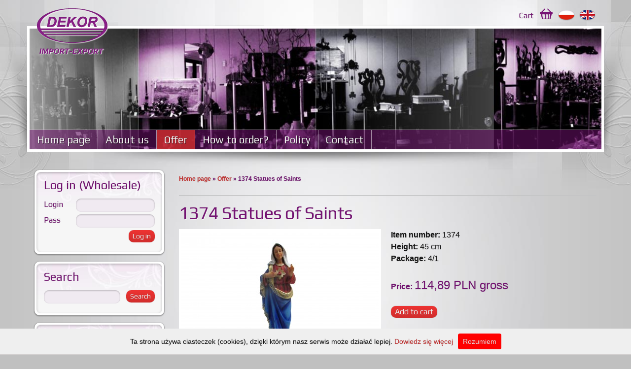

--- FILE ---
content_type: text/html; charset=UTF-8
request_url: https://www.dekor-gifts.eu/offer/1374-statues-of-saints
body_size: 3073
content:
  <!DOCTYPE html>
<html lang="en">
<head>
<meta name="viewport" content="width=device-width,initial-scale=1"><title>1374 Statues of Saints</title>
<meta http-equiv="Content-Type" content="text/html; charset=utf-8">
<meta name="keywords" content="decorative articles, decor wholesale, wholesale decoration, decoration articles, Poland">
<meta name="description" content="Dekor Import-Export - direct importer and wholesaler of decorative articles for European market. Wide range of decoration items in wholesale prices.">
<meta http-equiv="content-language" content="en">
<meta name="Copyright" content="artscape.pl">
	<link rel="shortcut icon" href="/public/strona/img/favicon.ico">
	<link rel="apple-touch-icon" href="/public/strona/img/apple-touch-icon.png"><link rel="stylesheet" type="text/css" href="https://fonts.googleapis.com/css?family=Play:400,700&subset=latin,latin-ext">
<link rel="stylesheet" type="text/css" href="/public/strona/style.css">
		<link rel="canonical" href="/offer/1374-statues-of-saints" />
		<script language="javascript" type="text/javascript" src="https://code.jquery.com/jquery-1.11.0.min.js"></script>
<script language="javascript" type="text/javascript" src="https://code.jquery.com/jquery-migrate-1.2.1.min.js"></script>
<script language="javascript" type="text/javascript" src="/public/strona/js/scripts.js"></script>
<script language="javascript" type="text/javascript" src="/public/strona/js/jquery.jqzoom-core-pack.js"></script>
	<script type="text/javascript" src="/whcookies.js"></script>
	<!--[if lt IE 9]>
		<script src="https://css3-mediaqueries-js.googlecode.com/svn/trunk/css3-mediaqueries.js"></script>
	<![endif]-->
</head>
<body  class="page offer detail en">
	<header class="wrapper header">
		<div class="row head-row-1">
			<div class="col-12">
				<a href="/" class="logo"><img src="/public/strona/img/dekor.png" alt="Hurtownia dekoracji Dekor Import-Export"></a>
				<div class="lang">
					<ul>
												<li class="top-basket"><a href="/order/cart">Cart</a></li>
												<li class="lang-pl"><a href="/?lang=pl" title="Polski">Polski</a></li>
						<li class="lang-en"><a href="/?lang=en" title="English">English</a></li>
					</ul>
				</div>
				<div class="head-photo">
                	<img src="/public/strona/img/onas-top-image.jpg" alt="" /> 
                </div>
                <div class="navigation">
	<p class="category-mobile">Menu</p>
   	<nav>
       	<ul class="menu">
			<li><a href="/">Home page</a></li>
			<li><a href="/about-us">About us</a></li>
			<li class="current"><a href="/offer">Offer</a></li>
			<li><a href="/how-to-order">How to order?</a></li>
			<li><a href="/policy">Policy</a></li>
			<li><a href="/contact">Contact</a></li>
		</ul>
	</nav>	
</div>              
        	</div>
		</div>
	</header>
	
	<main class="wrapper content">
            <div class="row">
                <section class="col-9 col-push-3">
                    <div class="box breadcrumb">
                        <a href="/">Home page</a> &raquo; <a href="/offer">Offer</a> &raquo; 1374 Statues of Saints                    </div>
                    <div class="box product">
                        <h1>1374 Statues of Saints</h1>
                        <div class="photo">
                        									<a href="/public/zdjecia/big_1374.jpg" class="jqzoom" title="1374 Statues of Saints" rel="gal_2389" id="gal_2389">
	            					<img src="/public/zdjecia/1374.jpg"  title="1374 Statues of Saints" alt="1374 Statues of Saints" />
	       						</a>
	       							       							<ul class="thumblist">
		       																	<li>
											<a class="zoomThumbActive" href='javascript:void(0);' rel="{gallery: 'gal_2389', smallimage: '/public/zdjecia/1374.jpg',largeimage: '/public/zdjecia/big_1374.jpg'}">
												<img src="/public/zdjecia/1374.jpg" />
											</a>
										</li>
																				<li>
											<a href='javascript:void(0);' rel="{gallery: 'gal_2389', smallimage: '/public/zdjecia/1(639).jpg',largeimage: '/public/zdjecia/big_1(639).jpg'}">
												<img src="/public/zdjecia/1(639).jpg" />
											</a>
										</li>
																				<li>
											<a href='javascript:void(0);' rel="{gallery: 'gal_2389', smallimage: '/public/zdjecia/1(640).jpg',largeimage: '/public/zdjecia/big_1(640).jpg'}">
												<img src="/public/zdjecia/1(640).jpg" />
											</a>
										</li>
																			</ul>
	       						       						                        </div>
                        <div class="feature">
                            <p>
                               								<b>Item number:</b> 1374<br />
																								<b>Height:</b> 45 cm<br />
																								<b>Package:</b> 4/1<br />
																
                            </p>
                            <p class="price">
                            					    					<b>Price:</b> <em>114,89 PLN gross</em>
				    				                            </p>
                                                        <p><a href="/order/cart/?add=2389" class="button">Add to cart</a></p>
                                                    </div>
                        <div class="description">
                                                    </div>
                        <div class="line">
                            <a class="button" href="/offer">back to the list</a>
                        </div>
                    </div>
                </section>                
                				<aside class="col-3 col-pull-9">
										<div class="box login">
                        <div class="inner-shadow">
                            <h3>Log in (Wholesale)</h3>
                                                        <form action="/offer/1374-statues-of-saints" method="post" id="form_login">
                                <input type="hidden" name="act" value="login" />
                                <div>
                                    <label for="user">Login</label>
                                    <input type="text" id="name" name="name">
                                </div>
                                <div>
                                    <label for="pass">Pass</label>
                                    <input type="password" id="pass" name="pass">
                                </div>
                                <div>
                                    <input type="submit" value="Log in" class="button">
                                </div>
                            </form>
                        </div>
                    </div>                    <div class="box search">
                        <div class="inner-shadow">
                            <h3>Search</h3>
                            <form action="/search" method="post" id="form_search">
                                <div>
                                    <input type="text" id="search_query" name="search_query" />
									<input type="submit" value="Search" class="button">
                                </div>
                            </form>
                        </div>
                    </div>
                    <div class="box">
                        <div class="inner-shadow">
                            <nav>
                            	<ul><li><a href="/offer/new-delivery">New Delivery</a></li><li><a href="/offer/angel-figurines-first-communion-decoration">Angel Figurines First Communion Decoration</a></li><li><a href="/offer/religious-items">Religious Items</a></li><li><a href="/offer/easter-decorations">Easter Decorations</a></li><li><a href="/offer/animal-figurine">Animal Figurine</a></li><li><a href="/offer/christmas-items">Christmas Items</a></li><li><a href="/offer/religious-jewellery">Religious Jewellery</a></li><li><a href="/offer/flowerpot-promotion">Flowerpot PROMOTION!</a></li><li><a href="/offer/home-and-garden-accessories">Home and Garden Accessories</a></li><li><a href="/offer/wedding-decorations">Wedding Decorations</a></li><li><a href="/offer/sale">SALE</a></li></ul>                            </nav>
                        </div>
                    </div>
                </aside>
               
            </div>
        </main>
		<footer class="wrapper footer">
            <div class="row">
                <div class="col-12">
	<div class="box footer-list">
		Decorative items offered by Decor: <a href="/offer/new-delivery">new delivery</a>, <a href="/offer/angel-figurines-first-communion-decoration">angel figurines first communion decoration</a>, <a href="/offer/religious-items">religious items</a>, <a href="/offer/easter-decorations">easter decorations</a>, <a href="/offer/animal-figurine">animal figurine</a>, <a href="/offer/christmas-items">christmas items</a>, <a href="/offer/religious-jewellery">religious jewellery</a>, <a href="/offer/flowerpot-promotion">flowerpot promotion!</a>, <a href="/offer/home-and-garden-accessories">home and garden accessories</a>, <a href="/offer/wedding-decorations">wedding decorations</a>, <a href="/offer/sale">sale</a>.
	</div>
</div>                <div class="col-8">
                    <span>&copy; 2012-2026 <strong>Decorative articles wholesaler Dekor Import-Export.</strong> All rights reserved.</span>
                </div>
                <div class="col-4">
                    <span><a href="http://www.artscape.pl/">Web design: Artscape</a></span>
                </div>
            </div>
        </footer>
        <script>
             	$(document).ready(function() {
                  	$(".category-mobile").click(function() {
                        $(".menu").slideToggle('fast', function() {
                            $(this).attr('style', '').toggleClass('open');
                        });
                        $(this).toggleClass("active");
                    });

                                            		$('.jqzoom').jqzoom({
                       	zoomType: 'innerzoom',
                       	preloadImages: false,
                       	alwaysOn:false
                   	});
            	            	                });
        </script>
		<script type="text/javascript">
		  var _paq = _paq || [];
		  _paq.push(["trackPageView"]);
		  _paq.push(["enableLinkTracking"]);

		  (function() {
		    var u=(("https:" == document.location.protocol) ? "https" : "http") + "://piwik.artscape.pl/";
		    _paq.push(["setTrackerUrl", u+"piwik.php"]);
		    _paq.push(["setSiteId", "13"]);
		    var d=document, g=d.createElement("script"), s=d.getElementsByTagName("script")[0]; g.type="text/javascript";
		    g.defer=true; g.async=true; g.src=u+"piwik.js"; s.parentNode.insertBefore(g,s);
		  })();
		</script>
    </body>
</html>


--- FILE ---
content_type: text/css
request_url: https://www.dekor-gifts.eu/public/strona/style.css
body_size: 8106
content:
abbr,address,article,aside,audio,b,blockquote,body,canvas,caption,cite,code,dd,del,details,dfn,div,dl,dt,em,fieldset,figcaption,figure,footer,form,h1,h2,h3,h4,h5,h6,header,hgroup,html,i,iframe,img,ins,kbd,label,legend,li,mark,menu,nav,object,ol,p,pre,q,samp,section,small,span,strong,sub,summary,sup,table,tbody,td,tfoot,th,thead,time,tr,ul,var,video{margin:0;padding:0;border:0;outline:0;font-size:100%;vertical-align:baseline;background:0 0}html{position:relative;min-height:100%}body{line-height:1}article,aside,details,figcaption,figure,footer,header,hgroup,menu,nav,section{display:block}nav ul{list-style:none}blockquote,q{quotes:none}blockquote:after,blockquote:before,q:after,q:before{content:'';content:none}a{margin:0;padding:0;font-size:100%;vertical-align:baseline;background:0 0}ins{background-color:#771375;color:#fff;text-decoration:none}mark{background-color:#771375;color:#fff;font-style:italic;font-weight:700}del{text-decoration:line-through}abbr[title],dfn[title]{border-bottom:1px dotted;cursor:help}table{border-collapse:collapse;border-spacing:0}hr{display:block;height:1px;border:0;border-top:1px solid #ccc;margin:1em 0;padding:0}input,select{vertical-align:middle}button,input,select,textarea{font-family:inherit;font-size:inherit;line-height:inherit}*,::after,::before{-moz-box-sizing:border-box;-webkit-box-sizing:border-box;box-sizing:border-box}::-moz-selection{background:#771375;color:#fff;text-shadow:none}img{vertical-align:middle}.wrapper{width:100%}.wrapper:after,.wrapper:before{content:" ";display:table}.wrapper:after{clear:both}.row{margin:0 auto;width:1170px}.row:after,.row:before{content:" ";display:table}.row:after{clear:both}.inner-row{margin-left:-15px;margin-right:-15px}.inner-row:after,.inner-row:before{content:" ";display:table}.inner-row:after{clear:both}.col-1,.col-10,.col-11,.col-12,.col-2,.col-3,.col-4,.col-5,.col-6,.col-7,.col-8,.col-9{position:relative;min-height:1px;padding-left:15px;padding-right:15px}.col-1,.col-10,.col-11,.col-2,.col-3,.col-4,.col-5,.col-6,.col-7,.col-8,.col-9{float:left}.col-1{width:8.33333333%}.col-2{width:16.66666667%}.col-3{width:25%}.col-4{width:33.33333333%}.col-5{width:41.66666667%}.col-6{width:50%}.col-7{width:58.33333333%}.col-8{width:66.66666667%}.col-9{width:75%}.col-10{width:83.33333333%}.col-11{width:91.66666667%}.col-12{width:100%}@media only screen and (min-width:959px){.col-push-1{left:8.33333333%}.col-push-2{left:16.66666667%}.col-push-3{left:25%}.col-push-4{left:33.33333333%}.col-push-5{left:41.66666667%}.col-push-6{left:50%}.col-push-7{left:58.33333333%}.col-push-8{left:66.66666667%}.col-push-9{left:75%}.col-push-10{left:83.33333333%}.col-push-11{left:91.66666667%}.col-pull-1{right:8.33333333%}.col-pull-2{right:16.66666667%}.col-pull-3{right:25%}.col-pull-4{right:33.33333333%}.col-pull-5{right:41.66666667%}.col-pull-6{right:50%}.col-pull-7{right:58.33333333%}.col-pull-8{right:66.66666667%}.col-pull-9{right:75%}.col-pull-10{right:83.33333333%}.col-pull-11{right:91.66666667%}.col-offset-1{margin-left:8.33333333%}.col-offset-2{margin-left:16.66666667%}.col-offset-3{margin-left:25%}.col-offset-4{margin-left:33.33333333%}.col-offset-5{margin-left:41.66666667%}.col-offset-6{margin-left:50%}.col-offset-7{margin-left:58.33333333%}.col-offset-8{margin-left:66.66666667%}.col-offset-9{margin-left:75%}.col-offset-10{margin-left:83.33333333%}.col-offset-11{margin-left:91.66666667%}}@media only screen and (min-width:960px) and (max-width:1169px){.row{width:960px}}@media only screen and (min-width:768px) and (max-width:959px){.row{width:750px}}@media only screen and (min-width:640px) and (max-width:767px){.row{width:620px}}@media only screen and (min-width:540px) and (max-width:639px){.row{width:520px}}@media only screen and (min-width:480px) and (max-width:539px){.row{width:460px}}@media only screen and (min-width:320px) and (max-width:479px){.row{width:300px}}@media only screen and (min-width:200px) and (max-width:319px){.row{width:100%}}@media only screen and (min-width:200px) and (max-width:959px){.col-1,.col-10,.col-11,.col-12,.col-2,.col-3,.col-4,.col-5,.col-6,.col-7,.col-8,.col-9{width:100%;float:none}}html{background:silver url(img/page-bcg.jpg) repeat-y top center}body.home{background:url(img/topbcg-home.jpg) repeat-x top center}@media only screen and (max-width:1169px){body.home{background:0 0}}.header{height:330px;background:url(img/top-page-big.jpg) no-repeat top center}@media only screen and (min-width:960px) and (max-width:1169px){.header{background:url(img/top-page-960.jpg) no-repeat top center}}.home .header{height:395px;background:url(img/top-home-big.jpg) no-repeat top center}@media only screen and (min-width:960px) and (max-width:1169px){.home .header{background:url(img/top-home-960.jpg) no-repeat top center}}@media only screen and (max-width:959px){.header,.home .header{height:auto;background:0 0}}.content{background:url(img/middle-page-big.jpg) no-repeat top center}@media only screen and (min-width:960px) and (max-width:1169px){.content{background:url(img/middle-page-960.jpg) no-repeat top center}}@media only screen and (max-width:959px){.content{background:0 0}}.home .content{background:url(img/middle-home-big.jpg) no-repeat top center}@media only screen and (min-width:960px) and (max-width:1169px){.home .content{background:url(img/middle-home-960.jpg) no-repeat top center}}.box{background:0 0;margin:15px 0}.box-home{padding:15px;background:0 0;margin:15px 0;border:solid 1px transparent}.box-center{text-align:center}.alignleft{float:left;margin-right:2em;margin-bottom:1em}.alignright{float:right;margin-left:2em;margin-bottom:1em}.aligncenter{text-align:center}.text-left{text-align:left}.text-right{text-align:right}.text-center{text-align:center}.text-justify{text-align:justify}.footer{font-family:Arial,Helvetica,sans-serif;color:#323232}.footer a,.footer a:hover{color:inherit}.breadcrumb{background:0 0;color:#771375;font-size:.75rem;font-weight:700}.breadcrumb *{line-height:36px}.breadcrumb a{color:#d12d2c;text-decoration:none}.breadcrumb a:hover{color:#d12d2c;text-decoration:underline}.img-circle{-webkit-border-radius:50%;-moz-border-radius:50%;border-radius:50%}body{font:400 100%/1.5 Arial,Helvetica,sans-serif;color:#151515;-webkit-text-size-adjust:100%;-ms-text-size-adjust:100%;-webkit-font-smoothing:antialiased;-webkit-text-stroke:1px rgba(0,0,0,.1)}h1,h2,h3{font-family:Play,Arial,Helvetica,sans-serif;text-shadow:1px 1px 0 #fff}h1,h2,h3,h4,h5,h6{line-height:1;margin-top:0;text-rendering:optimizeLegibility}h1{font-size:36px;font-size:2.25rem;margin-bottom:10.67px;margin-bottom:.9375rem;letter-spacing:-1px;color:#771375;font-weight:400}h2{font-size:30px;font-size:1.875rem;margin-bottom:12.8px;margin-bottom:.9375rem;color:#771375;font-weight:400}h3{font-size:24px;font-size:1.5rem;margin-bottom:16px;margin-bottom:.9375rem;color:#771375;font-weight:400}h4{font-size:21px;font-size:1.3125rem;margin-bottom:18.29px;margin-bottom:.9375rem;color:#771375;font-weight:400}h5{font-size:18px;font-size:1.125rem;margin-bottom:21.33px;margin-bottom:.9375rem;color:#771375;font-weight:700}h6{font-size:16px;font-size:1rem;margin-bottom:24px;margin-bottom:.9375rem;color:#555;font-weight:700}p{margin:auto auto 1.5em}h1>a,h2>a,h3>a,h4>a,h5>a,h6>a{color:inherit}ul{margin:0 0 1em 1.5em}ul li{list-style:disc}ol{margin:0 0 1em 1.5em}ol li{list-style-type:decimal}li{padding:.5em 0}b,strong{font-weight:700}em,i{font-style:italic}sub,sup{font-size:65%;line-height:0;position:relative;vertical-align:baseline}sup{top:-.5em}sub{bottom:-.25em}small{font-size:75%}table{width:100%}table td{padding:5px;line-height:1.5}table th{padding:5px}table tr>th{vertical-align:bottom}a{color:#d12d2c;text-decoration:none}a:hover{color:#921f1f;text-decoration:underline}@media only screen and (min-width:960px) and (max-width:1169px){body{font-size:87.5%}}@media only screen and (min-width:768px) and (max-width:959px){body{font-size:100%}}@media only screen and (min-width:540px) and (max-width:767px){body{font-size:100%}}@media only screen and (min-width:480px) and (max-width:539px){body{font-size:100%}}@media only screen and (min-width:320px) and (max-width:479px){body{font-size:100%}}@media only screen and (min-width:200px) and (max-width:319px){body{font-size:100%}}@media only screen and (max-width:1169px){h1{font-size:30px;font-size:1.875rem;margin-bottom:12.8px;margin-bottom:.9375rem}h2{font-size:24px;font-size:1.5rem;margin-bottom:16px;margin-bottom:.9375rem}h3{font-size:22px;font-size:1.375rem;margin-bottom:17.45px;margin-bottom:.9375rem}h4{font-size:20px;font-size:1.25rem;margin-bottom:19.2px;margin-bottom:.9375rem}h5{font-size:18px;font-size:1.125rem;margin-bottom:21.33px;margin-bottom:.9375rem}h6{font-size:16px;font-size:1rem;margin-bottom:24px;margin-bottom:.9375rem}}.navigation{overflow:hidden;width:100%;height:40px;z-index:7;position:absolute;left:0}.navigation nav{border-top:solid 1px rgba(255,255,255,.55);height:40px;background-color:rgba(119,19,117,.5);margin:0 5px}.navigation nav ul{margin:0;list-style:none}.navigation nav li{font-size:1.313rem;line-height:40px;font-family:Play,Arial,Helvetica,sans-serif;list-style:none;float:left;padding:0;text-shadow:1px 1px 1px rgba(0,0,0,.5);border-right:solid 1px rgba(255,255,255,.55)}.navigation nav a{display:block;color:#fff;padding:0 15px}.navigation nav a:hover{background:rgba(209,45,44,.8);color:#fff;text-decoration:none}.navigation nav li.current{background:rgba(209,45,44,.8)}.home .navigation{top:318px}.page .navigation{top:263px}.inner-shadow nav{margin:0 -15px}.inner-shadow nav ul{margin:0}.inner-shadow nav li{list-style:none;font-size:.967rem;border-bottom:solid 1px #d9d9da;padding:0}.inner-shadow nav li li{border-bottom:none;font-size:.813rem}.inner-shadow nav a{color:#3d3d3d;display:block;border:solid 1px transparent;margin:.3rem 0;padding:.2rem 0 .2rem 20px}.inner-shadow nav a:hover{background:#e12120;background:-webkit-gradient(linear,left bottom,left top,color-stop(0,#cd1e1d),color-stop(1,#f42322));background:-ms-linear-gradient(bottom,#cd1e1d,#f42322);background:-moz-linear-gradient(center bottom,#cd1e1d 0,#f42322 100%);background:-o-linear-gradient(#f42322,#cd1e1d);filter:progid:DXImageTransform.Microsoft.gradient(startColorstr='#f42322', endColorstr='#cd1e1d', GradientType=0);border:solid 1px #ad0000;color:#fff;text-decoration:none}.inner-shadow nav a:before{content:"";display:inline-block;width:7px;height:9px;background:url(img/sprites.png) no-repeat -50px 0;margin-left:-12px;padding-right:10px}.inner-shadow nav a:hover:before{background:url(img/sprites.png) no-repeat -50px -50px}.inner-shadow nav li li a{padding:.2rem 0 .2rem 30px}.inner-shadow nav li li a:before{content:"";display:inline-block;vertical-align:middle;width:7px;height:9px;background:url(img/sprites.png) no-repeat -50px -100px;margin-left:-12px}.inner-shadow nav li li a:hover:before{background:url(img/sprites.png) no-repeat -50px -150px}.inner-shadow nav li.current>a{background:#e12120;background:-webkit-gradient(linear,left bottom,left top,color-stop(0,#cd1e1d),color-stop(1,#f42322));background:-ms-linear-gradient(bottom,#cd1e1d,#f42322);background:-moz-linear-gradient(center bottom,#cd1e1d 0,#f42322 100%);background:-o-linear-gradient(#f42322,#cd1e1d);filter:progid:DXImageTransform.Microsoft.gradient(startColorstr='#f42322', endColorstr='#cd1e1d', GradientType=0);border:solid 1px #ad0000;font-weight:700;color:#fff}.inner-shadow nav li.current>a:before{background:url(img/sprites.png) no-repeat -50px -50px}.inner-shadow nav li li.current>a:before{background:url(img/sprites.png) no-repeat -50px -150px}.category-mobile{display:block;color:#881e86;font-weight:700;text-align:center;cursor:pointer;z-index:21;font-family:Play,Arial,Helvetica,sans-serif;height:40px;line-height:40px;margin-bottom:0;font-size:21px;font-size:1.3125rem;display:none;border-bottom:solid 1px #b3b4b5}.category-mobile:before{content:"";display:inline-block;vertical-align:middle;width:33px;height:17px;margin-right:8px;background:url([data-uri]) no-repeat 0 0}@media only screen and (max-width:959px){.menu{display:none}.menu.open{display:block}.category-mobile{display:block}.navigation{height:auto;overflow:visible;position:relative;left:auto}.navigation nav{height:auto;border:none}.navigation nav a{display:block}.navigation nav li{float:none;border:none;text-align:center;border-bottom:solid 1px rgba(255,255,255,.5)}.home .navigation{top:auto}.page .navigation{top:auto}}#horiz_container_outer{margin:0;padding:0;width:100%;overflow-x:hidden;overflow-y:hidden;position:relative;height:130px}#horiz_container{width:2040px;margin:0;padding:0;height:130px}#horiz_container ul{margin:0;padding:0;float:left}#horiz_container_inner{padding:0}#horiz_container li{list-style:none;display:inline;margin:0;float:left;padding:0 10px 0 0}#horiz_container li img{padding:0!important;margin:0!important;border:0}#scrollbar{position:relative;width:95%px;height:15px;display:block;font-size:1px;top:0;margin:0 auto;margin-top:8px}#track{position:absolute;left:0;top:0;width:100%;height:19px;background:#ededef;border:solid 1px #dcddde;-webkit-border-radius:15px;-moz-border-radius:15px;border-radius:15px}#dragBar{position:absolute;left:0;top:0;width:20px;height:15px;-webkit-border-radius:15px;-moz-border-radius:15px;border-radius:15px;background-image:-webkit-gradient(linear,left bottom,left top,color-stop(.39,#d6312e),color-stop(.7,#f93534));background-image:-moz-linear-gradient(center bottom,#d6312e 39%,#f93534 70%);filter:progid:DXImageTransform.Microsoft.gradient(startColorstr='#f93534', endColorstr='#d6312e', GradientType=0)}#left_scroll{position:absolute;border-color:transparent #e0302f transparent transparent;border-style:solid;border-width:5px;width:0;height:0;cursor:pointer;top:5px;left:-15px}#right_scroll{position:absolute;right:-15px;top:5px;border-color:transparent transparent transparent #e0302f;border-style:solid;border-width:5px;width:0;height:0;cursor:pointer}#dragBar,#left,#right,#scrollbar,#track{-moz-user-select:none;-khtml-user-select:none}#horiz_container li{position:relative}#horiz_container li span{display:block;width:160px;left:5px;position:absolute;text-align:center;font-size:.938rem;font-family:Play,Helvetica,Arial,sans-serif;margin-top:87px;background:rgba(255,255,255,.75);padding:5px;line-height:1}#horiz_container a{color:#d12d2c;text-decoration:none}#horiz_container a:hover{text-decoration:underline}.zoomPad{position:relative;float:left;z-index:99;cursor:crosshair}.zoomPreload{-moz-opacity:.8;opacity:.8;filter:alpha(opacity=80);color:#333;font-size:12px;font-family:Tahoma;text-decoration:none;border:1px solid #CCC;background-color:#fff;padding:8px;text-align:center;background-image:url(img/zoomloader.gif);background-repeat:no-repeat;background-position:43px 30px;z-index:110;width:90px;height:43px;position:absolute;top:0;left:0}.zoomPup{overflow:hidden;background-color:#FFF;-moz-opacity:.6;opacity:.6;filter:alpha(opacity=60);z-index:120;position:absolute;border:1px solid #CCC;z-index:101;cursor:crosshair}.zoomOverlay{position:absolute;left:0;top:0;background:#FFF;z-index:5000;width:100%;height:100%;display:none;z-index:101}.zoomWindow{position:absolute;left:110%;top:40px;background:#FFF;z-index:6000;height:auto;z-index:10000;z-index:110}.zoomWrapper{position:relative;border:1px solid #999;z-index:110}.zoomWrapperTitle{display:block;background:#999;color:#FFF;height:18px;line-height:18px;width:100%;overflow:hidden;text-align:center;font-size:10px;position:absolute;top:0;left:0;z-index:120;-moz-opacity:.6;opacity:.6;filter:alpha(opacity=60)}.zoomWrapperImage{display:block;position:relative;overflow:hidden;z-index:110}.zoomWrapperImage img{border:0;display:block;position:absolute;z-index:101}.zoomIframe{z-index:-1;filter:alpha(opacity=0);-moz-opacity:.8;opacity:.8;position:absolute;display:block}.jqzoom{text-decoration:none;float:left}.zoomWrapper{border:none;top:5px;left:5px}.head-row-1{position:relative}@media only screen and (max-width:479px){.head-row-1{text-align:center}}.logo{width:145px;height:94px;position:absolute;top:17px;left:20px;z-index:100}.head-photo{width:100%;border:solid 5px #fff;position:absolute;top:53px;left:0;overflow:hidden}.head-photo img{width:100%;height:auto}.home .head-photo{max-height:310px}.page .head-photo{max-height:255px}.lang{float:right;margin-top:20px}.lang ul{margin:0}.lang li{padding:0;list-style:none;display:inline-block;float:left;margin-left:8px}.lang li.lang-en,.lang li.lang-pl{width:35px;height:22px}.lang li.lang-en a,.lang li.lang-pl a{width:35px;height:22px;display:block}.lang li.lang-pl{background:url(img/sprites.png) no-repeat 0 -150px;text-indent:-999em}.lang li.lang-en{background:url(img/sprites.png) no-repeat 0 -200px;text-indent:-999em}.lang li.top-basket{margin-top:-3px;font-family:Play,Arial,Helvetica,sans-serif;color:#771375;width:auto}.lang li.top-basket:after{content:"";width:2rem;height:2rem;display:inline-block;background:url(img/sprites.svg);background-repeat:no-repeat;background-size:61.1px 53.8px;background-position:0 -2rem;vertical-align:middle;margin-left:10px}.lang li.top-basket:hover{color:#d12d2c}.lang li.top-basket:hover:after{background-position:-2rem -2rem}.lang li.top-basket a{color:inherit}@media only screen and (max-width:959px){.logo{position:relative;display:inline-block;width:93px;height:60px}.logo img{max-width:100%;height:auto}.head-photo{position:relative;top:auto;overflow:visible;-webkit-box-shadow:0 3px 5px 0 rgba(0,0,0,.5);-moz-box-shadow:0 3px 5px 0 rgba(0,0,0,.5);box-shadow:0 3px 5px 0 rgba(0,0,0,.5)}.home .head-photo,.page .head-photo{max-height:none}.lang{margin-right:20px}}@media only screen and (max-width:479px){.logo{top:auto;left:auto;margin:1.5rem auto;display:block}.lang{float:none;margin:0 0 1rem 0;display:inline-block;text-align:center}.head-photo{overflow:hidden}}.products-categories{padding:1rem 0;height:220px;background:url(img/suwak-big.jpg) no-repeat top center}@media only screen and (min-width:960px) and (max-width:1169px){.products-categories{background:url(img/suwak-960.jpg) no-repeat top center}}@media only screen and (max-width:959px){.products-categories{background:#e8eaeb;background:-webkit-gradient(linear,left bottom,left top,color-stop(0,#f3f4f5),color-stop(1,#d3d5d7));background:-ms-linear-gradient(bottom,#f3f4f5,#d3d5d7);background:-moz-linear-gradient(center bottom,#f3f4f5 0,#d3d5d7 100%);background:-o-linear-gradient(#d3d5d7,#f3f4f5);filter:progid:DXImageTransform.Microsoft.gradient(startColorstr='#d3d5d7', endColorstr='#f3f4f5', GradientType=0);-webkit-box-shadow:0 -5px 5px 0 rgba(0,0,0,.2);-moz-box-shadow:0 -5px 5px 0 rgba(0,0,0,.2);box-shadow:0 -5px 5px 0 rgba(0,0,0,.2)}}.footer{position:relative;height:auto;background:#d8d9da url(img/footer-bcg.jpg) repeat-x 0 0}.footer .col-4,.footer .col-8{font-size:.75rem;margin-bottom:1.5rem}.footer .col-8 span{margin-left:1rem}.footer .col-4{text-align:right}.footer .col-4 span{margin-right:1rem}@media only screen and (max-width:959px){.footer .col-4,.footer .col-8{text-align:center;margin:0}.footer .col-4 span,.footer .col-8 span{margin:.5rem 0}.footer .col-4{margin-bottom:1.5rem}}.footer-list{-webkit-border-radius:15px;-moz-border-radius:15px;border-radius:15px;background:#dfdfdf;background:-moz-linear-gradient(top,#dfdfdf 0,#b9b9b9 100%);background:-webkit-linear-gradient(top,#dfdfdf 0,#b9b9b9 100%);background:linear-gradient(to bottom,#dfdfdf 0,#b9b9b9 100%);filter:progid:DXImageTransform.Microsoft.gradient(startColorstr='#dfdfdf', endColorstr='#b9b9b9', GradientType=0);-webkit-box-shadow:0 1px 0 0 rgba(255,255,255,.8);-moz-box-shadow:0 1px 0 0 rgba(255,255,255,.8);box-shadow:0 1px 0 0 rgba(255,255,255,.8);border:solid 1px #9b9b9b;padding:15px;font-family:Play,Arial,Helvetica,sans-serif;color:#111}.footer-list a{color:#111}.footer-list a:hover{color:#d12d2c}main{overflow:hidden}@media only screen and (min-width:960px) and (max-width:1169px){main .col-9{width:670px}main .col-3{width:290px}main .col-pull-9{right:670px}main .col-push-3{left:290px}}main section{overflow:hidden}main section .box{overflow:hidden}aside .box{position:relative;-webkit-border-radius:10px;-moz-border-radius:10px;border-radius:10px;background:#f6f6f6;border:solid 4px #fff;-webkit-box-shadow:0 1px 2px 1px rgba(0,0,0,.3);-moz-box-shadow:0 1px 2px 1px rgba(0,0,0,.3);box-shadow:0 1px 2px 1px rgba(0,0,0,.3);font-size:.875rem}aside .inner-shadow{-webkit-border-radius:9px;-moz-border-radius:9px;border-radius:9px;padding:15px;background:url(img/inner-box-bcg.jpg) repeat-x 0 0;-webkit-box-shadow:inset 0 2px 5px 0 rgba(0,0,0,.26);-moz-box-shadow:inset 0 2px 5px 0 rgba(0,0,0,.26);box-shadow:inset 0 2px 5px 0 rgba(0,0,0,.26)}aside .blackbox{background-color:#000;-webkit-border-radius:10px;-moz-border-radius:10px;border-radius:10px;text-align:center;padding:1.5rem 0;margin-bottom:1.5rem}.fast-contact{font-family:Play,Arial,Helvetica,sans-serif;font-size:1.125rem;margin:0}.fast-contact li{list-style:none;display:block;height:50px;background:url([data-uri]) no-repeat top center;color:#222;padding:0}.fast-contact li:first-child{background:0 0}.fast-contact span{line-height:50px}.fast-contact .fax span:before,.fast-contact .mail span:before,.fast-contact .tel span:before{content:"";display:inline-block;vertical-align:middle;float:left;width:50px;height:50px}.fast-contact .tel span:before{background:url(img/sprites.png) no-repeat 0 0}.fast-contact .fax span:before{background:url(img/sprites.png) no-repeat 0 -50px}.fast-contact .mail span:before{background:url(img/sprites.png) no-repeat 0 -100px}.fast-contact a{color:#222}.fast-contact a:hover{color:#d12d2c}@media only screen and (max-width:959px){.fast-contact li{background-position:top left}}.line:before,.pagination:before,.product-hurt:before,.product:before,.products-list-hurt:before,.products-list:before,.search-results-hurt:before,search-results-detal:before{content:"";width:100%;height:1px;background:rgba(255,255,255,.6);display:block}.products-list{border-top:solid 1px #b3b4b5}.products-list h1,.products-list h2{margin-top:1rem}.products-list ul{margin:0}.products-list li{float:left;list-style:none;position:relative;min-height:250px;width:33%;padding:0;min-height:275px}.products-list h4{font-size:1rem;font-family:Play,Arial,Helvetica,sans-serif;margin-bottom:.2rem}.products-list img{border:solid 5px #fff;margin-bottom:10px;-webkit-box-shadow:0 3px 5px 0 rgba(0,0,0,.5);-moz-box-shadow:0 3px 5px 0 rgba(0,0,0,.5);box-shadow:0 3px 5px 0 rgba(0,0,0,.5)}.products-list a.permalink{position:relative;max-width:200px;text-decoration:none;display:inline-block;overflow:hidden}.products-list a.permalink h4{color:#252525}.products-list a.permalink h4:hover{text-decoration:none;color:#d12d2c}.products-list .price{font-size:14px;font-size:.875rem;margin:0 0 .33rem 0;color:#252525}@media only screen and (max-width:767px){.products-list li{width:50%}}@media only screen and (max-width:479px){.products-list li{width:100%}}.product{border-top:solid 1px #b3b4b5}.product h1,.product h2{margin-top:1rem}.product .photo{float:left}.product .photo img{position:relative;border:solid 5px #fff}.product .thumblist{margin:0 0 1rem 0;overflow:hidden;clear:both}.product .thumblist img{max-width:90px;height:auto;border:solid 3px #fff}.product .thumblist li{list-style:none;float:left;margin-right:10px}.product .feature{float:left;margin-left:20px}.product .description{width:100%;clear:both}.product .price{color:#771375}.product .price em{font-size:24px;font-size:1.5rem;font-style:normal}@media only screen and (max-width:639px){.product .feature,.product .photo{float:none;width:100%;margin-left:0}}@media only screen and (max-width:479px){.product img{max-width:260px;height:auto}}.products-list-hurt,.search-results-detal,.search-results-hurt{border-top:solid 1px #b3b4b5}.products-list-hurt h1,.products-list-hurt h2,.search-results-detal h1,.search-results-detal h2,.search-results-hurt h1,.search-results-hurt h2{margin-top:1rem}.products-list-hurt img,.search-results-detal img,.search-results-hurt img{border:solid 5px #fff;margin-bottom:10px;-webkit-box-shadow:0 3px 5px 0 rgba(0,0,0,.5);-moz-box-shadow:0 3px 5px 0 rgba(0,0,0,.5);box-shadow:0 3px 5px 0 rgba(0,0,0,.5)}.product-hurt,.result-detal,.result-hurt{overflow:hidden;clear:both;border-top:solid 1px #b3b4b5;padding-bottom:1rem;width:100%}.product-hurt .photo,.result-detal .photo,.result-hurt .photo{float:left;padding-top:1.5rem;overflow:hidden}.product-hurt .photo a,.result-detal .photo a,.result-hurt .photo a{position:relative;overflow:hidden;margin-bottom:.75rem}.product-hurt .feature,.result-detal .feature,.result-hurt .feature{padding-top:1.5rem;float:right;width:calc(100% - 330px);overflow:hidden}@media only screen and (max-width:639px){.product-hurt .feature,.product-hurt .photo,.result-detal .feature,.result-detal .photo,.result-hurt .feature,.result-hurt .photo{float:none;width:100%}.product-hurt .feature,.result-detal .feature,.result-hurt .feature{margin-top:1rem}}@media only screen and (max-width:479px){.product-hurt img,.result-detal img,.result-hurt img{max-width:260px;height:auto}}.product-hurt .photo,.result-hurt .photo{width:330px}.product-hurt .feature,.result-hurt .feature{width:calc(100% - 330px)}.result-detal .photo{width:230px}.result-detal .photo a{display:inline-block}.result-detal .feature{width:calc(100% - 230px)}.result-detal a h3{color:#d12d2c}.product-hurt .photo a span,.products-list a span,.search-results-detal a span,.search-results-hurt a span{position:absolute;top:20px;right:-35px;background:#dc2221;background:-webkit-gradient(linear,left bottom,left top,color-stop(0,#d13635),color-stop(1,#eb1312));background:-ms-linear-gradient(bottom,#d13635,#eb1312);background:-moz-linear-gradient(center bottom,#d13635 0,#eb1312 100%);background:-o-linear-gradient(#eb1312,#d13635);filter:progid:DXImageTransform.Microsoft.gradient(startColorstr='#eb1312', endColorstr='#d13635', GradientType=0);transform:rotate(45deg);text-transform:uppercase;font-family:Play,Arial,Helvetica,sans-serif;color:#fff;font-size:.75rem;padding:0 2rem;text-shadow:1px 1px 1px rgba(0,0,0,.5);z-index:99999}.result-highlight{background:#771375;color:#fff;font-weight:700;padding:.33rem}.line{border-top:solid 1px #b3b4b5;display:block;margin-bottom:1.5rem}.line a{margin-top:1.5rem;overflow:hidden;display:inline-block}.pagination{border-top:solid 1px #b3b4b5;font-weight:700}.pagination ul{margin:1rem 0 0 0}.pagination li{list-style:none;display:inline;margin-left:5px}.pagination li:first-child{margin-left:0}.pagination .current{color:#252525}.pagination .button{padding:0 .5rem;font-weight:400;text-shadow:1px 1px 1px rgba(0,0,0,.5);font-size:.875rem}.buy{font-family:Play,Arial,Helvetica,sans-serif;color:#fff;background:#dd302f;background:-webkit-gradient(linear,left bottom,left top,color-stop(0,#d12d2c),color-stop(1,#ee3332));background:-ms-linear-gradient(bottom,#d12d2c,#ee3332);background:-moz-linear-gradient(center bottom,#d12d2c 0,#ee3332 100%);background:-o-linear-gradient(#ee3332,#d12d2c);filter:progid:DXImageTransform.Microsoft.gradient(startColorstr='#ee3332', endColorstr='#d12d2c', GradientType=0);-webkit-border-radius:10px;-moz-border-radius:10px;border-radius:10px;border:none;-webkit-box-shadow:0 0 1px 0 rgba(0,0,0,.55);-moz-box-shadow:0 0 1px 0 rgba(0,0,0,.55);box-shadow:0 0 1px 0 rgba(0,0,0,.55);padding:0 .5rem;display:inline-block;font-size:14px;font-size:.875rem}.basket table{margin-bottom:1.5rem}.basket td{vertical-align:middle;text-align:center;border-bottom:dotted 1px #b3b4b5;padding:1rem .33rem}.basket td:first-child{text-align:left}.basket td:first-child strong{display:block}.basket td:first-child img{border:solid 5px #fff;margin-bottom:10px;-webkit-box-shadow:0 3px 5px 0 rgba(0,0,0,.5);-moz-box-shadow:0 3px 5px 0 rgba(0,0,0,.5);box-shadow:0 3px 5px 0 rgba(0,0,0,.5)}.basket th{text-align:center;font-size:13px;font-size:.8125rem;text-transform:uppercase;border-bottom:solid 1px #b3b4b5}.basket th:first-child{text-align:left}.basket tfoot td{text-align:right!important}.basket .amount{width:2rem;text-align:center;background:#fff;border:solid 1px #b3b4b5;-webkit-border-radius:5px;-moz-border-radius:5px;border-radius:5px;-webkit-box-shadow:inset 0 1px 3px 0 rgba(0,0,0,.26);-moz-box-shadow:inset 0 1px 3px 0 rgba(0,0,0,.26);box-shadow:inset 0 1px 3px 0 rgba(0,0,0,.26)}.basket .delete{fill:#4f4f4f;vertical-align:middle}.basket .delete:hover{fill:#d12d2c}.basket .line a{margin:0}@media only screen and (max-width:479px){.basket table th{display:none}.basket table td{display:block;text-align:left;border-bottom:none;padding:.5rem 0}.basket table#table-edit td:nth-child(2):before{content:"Cena jedn.:";display:block}.basket table#table-edit td:nth-child(3):before{content:"Ilość:";display:inline-block;vertical-align:middle;margin-right:10px}.basket table#table-edit td:nth-child(4):before{content:"Suma:";display:block}.basket table#table-edit td:nth-child(5):before{content:"Usuń:";display:inline-block;vertical-align:middle;margin-right:10px}.basket table#table-edit td:nth-child(5){display:block;border-bottom:solid 1px #b3b4b5;margin-bottom:1rem}.basket table#table-display td:nth-child(2):before{content:"Cena jedn.:";display:block}.basket table#table-display td:nth-child(3):before{content:"Ilość:";display:inline-block;vertical-align:middle;margin-right:10px}.basket table#table-display td:nth-child(4):before{content:"Suma:";display:block}.basket table#table-display td:nth-child(4){display:block;border-bottom:solid 1px #b3b4b5;margin-bottom:1rem}.basket .line{text-align:center}.basket .line .alignleft,.basket .line .alignright{float:none;margin:0;padding:0}}.button{font-family:Play,Arial,Helvetica,sans-serif;color:#fff;background:#dd302f;background:-webkit-gradient(linear,left bottom,left top,color-stop(0,#d12d2c),color-stop(1,#ee3332));background:-ms-linear-gradient(bottom,#d12d2c,#ee3332);background:-moz-linear-gradient(center bottom,#d12d2c 0,#ee3332 100%);background:-o-linear-gradient(#ee3332,#d12d2c);filter:progid:DXImageTransform.Microsoft.gradient(startColorstr='#ee3332', endColorstr='#d12d2c', GradientType=0);-webkit-border-radius:10px;-moz-border-radius:10px;border-radius:10px;border:none;-webkit-box-shadow:0 0 1px 0 rgba(0,0,0,.55);-moz-box-shadow:0 0 1px 0 rgba(0,0,0,.55);box-shadow:0 0 1px 0 rgba(0,0,0,.55);padding:0 .5rem;display:inline-block}.button:hover{color:#fff;text-decoration:none}.button.off{background:#b3b2b4;background:-webkit-gradient(linear,left bottom,left top,color-stop(0,#9f9c9f),color-stop(1,#bfbfc1));background:-ms-linear-gradient(bottom,#9f9c9f,#bfbfc1);background:-moz-linear-gradient(center bottom,#9f9c9f 0,#bfbfc1 100%);background:-o-linear-gradient(#bfbfc1,#9f9c9f);filter:progid:DXImageTransform.Microsoft.gradient(startColorstr='#bfbfc1', endColorstr='#9f9c9f', GradientType=0)}form div{margin-bottom:5px;overflow:hidden}form input[type=password],form input[type=text]{background:#f0eaf1;border:none;-webkit-border-radius:10px;-moz-border-radius:10px;border-radius:10px;-webkit-box-shadow:inset 0 1px 3px 0 rgba(0,0,0,.26);-moz-box-shadow:inset 0 1px 3px 0 rgba(0,0,0,.26);box-shadow:inset 0 1px 3px 0 rgba(0,0,0,.26);color:#581570;padding:3px 8px}form .button{float:right;padding:2px .5rem}.login label{font-family:Play,Arial,Helvetica,sans-serif;font-size:1rem;color:#771375}.login input[type=password],.login input[type=text]{float:right}@media only screen and (min-width:960px){.login input[type=password],.login input[type=text]{max-width:160px}}.search input[type=text]{float:left}@media only screen and (min-width:960px){.search input[type=text]{max-width:155px}}.home .search input[type=text],.text .search input[type=text]{width:100%;max-width:100%}@media only screen and (max-width:959px){form div{margin-bottom:10px;display:inline-block}form .button{float:none}.login input[type=password],.login input[type=text]{float:none}.login input[type=submit]{float:left}.home .search form div,.text .search form div{display:inline-block}.home .search input[type=text],.text .search input[type=text]{width:230px}}.basket form div{width:100%;display:block}.basket form label{font-weight:700;display:block;float:left;width:7.5rem;margin-right:10px;line-height:32px}.basket form input[type=email],.basket form input[type=tel],.basket form input[type=text]{background:#fff;border:solid 1px #b3b4b5;-webkit-border-radius:5px;-moz-border-radius:5px;border-radius:5px;-webkit-box-shadow:inset 0 1px 3px 0 rgba(0,0,0,.26);-moz-box-shadow:inset 0 1px 3px 0 rgba(0,0,0,.26);box-shadow:inset 0 1px 3px 0 rgba(0,0,0,.26);color:#581570;padding:3px 8px;float:left}.basket form select{background:#fff;border:solid 1px #b3b4b5;-webkit-border-radius:5px;-moz-border-radius:5px;border-radius:5px;min-width:200px;-webkit-box-shadow:inset 0 1px 3px 0 rgba(0,0,0,.26);-moz-box-shadow:inset 0 1px 3px 0 rgba(0,0,0,.26);box-shadow:inset 0 1px 3px 0 rgba(0,0,0,.26);color:#581570;padding:3px 8px}.basket form .button{float:none}.basket form .form-error{float:left;background:#dd302f;background:-webkit-gradient(linear,left bottom,left top,color-stop(0,#d12d2c),color-stop(1,#ee3332));background:-ms-linear-gradient(bottom,#d12d2c,#ee3332);background:-moz-linear-gradient(center bottom,#d12d2c 0,#ee3332 100%);background:-o-linear-gradient(#ee3332,#d12d2c);filter:progid:DXImageTransform.Microsoft.gradient(startColorstr='#ee3332', endColorstr='#d12d2c', GradientType=0);display:inline-block!important;vertical-align:middle;margin-left:10px;color:#fff;-webkit-border-radius:5px;-moz-border-radius:5px;border-radius:5px;padding:3px 8px;font-weight:700;font-size:14px;font-size:.875rem;width:auto}@media only screen and (max-width:639px){.basket form .form-error{margin-left:0;margin-top:.5rem}}.basket form .error{background:#dd302f;background:-webkit-gradient(linear,left bottom,left top,color-stop(0,#d12d2c),color-stop(1,#ee3332));background:-ms-linear-gradient(bottom,#d12d2c,#ee3332);background:-moz-linear-gradient(center bottom,#d12d2c 0,#ee3332 100%);background:-o-linear-gradient(#ee3332,#d12d2c);filter:progid:DXImageTransform.Microsoft.gradient(startColorstr='#ee3332', endColorstr='#d12d2c', GradientType=0);-webkit-border-radius:5px;-moz-border-radius:5px;border-radius:5px;color:#fff;font-weight:700;padding:1rem}input[type=submit]{cursor:pointer}@media print{body{width:100%!important;margin:0!important;padding:0!important;line-height:1.4;word-spacing:1.1pt;letter-spacing:.2pt;font-family:Garamond,"Times New Roman",serif;color:#000;background:0 0;font-size:12pt}h1,h2,h3,h4,h5,h6{font-family:Helvetica,Arial,sans-serif}h1{font-size:19pt}h2{font-size:17pt}h3{font-size:15pt}h4,h5,h6{font-size:12pt}code{font:10pt Courier,monospace}blockquote{margin:1.3em;padding:1em;font-size:10pt}hr{background-color:#ccc}img{float:left;margin:1em 1.5em 1.5em 0}a img{border:none}a:link,a:visited{background:0 0;font-weight:700;text-decoration:underline;color:#333}a:link[href^="http://"]:after,a[href^="http://"]:visited:after{content:" (" attr(href) ") ";font-size:90%}a[href^="http://"]{color:#000}table{margin:1px;text-align:left}th{border-bottom:1px solid #333;font-weight:700}td{border-bottom:1px solid #333}td,th{padding:4px 10px 4px 0}tfoot{font-style:italic}caption{background:#fff;margin-bottom:2em;text-align:left}thead{display:table-header-group}tr{page-break-inside:avoid}}

--- FILE ---
content_type: image/svg+xml
request_url: https://www.dekor-gifts.eu/public/strona/img/sprites.svg
body_size: 507
content:
<?xml version="1.0" encoding="utf-8"?>
<!-- Generator: Adobe Illustrator 12.0.0, SVG Export Plug-In . SVG Version: 6.00 Build 51448)  -->
<!DOCTYPE svg PUBLIC "-//W3C//DTD SVG 1.1//EN" "http://www.w3.org/Graphics/SVG/1.1/DTD/svg11.dtd" [
	<!ENTITY ns_svg "http://www.w3.org/2000/svg">
	<!ENTITY ns_xlink "http://www.w3.org/1999/xlink">
]>
<svg  version="1.1" id="Layer_1" xmlns="&ns_svg;" xmlns:xlink="&ns_xlink;" width="61.1" height="53.8" viewBox="0 0 61.1 53.8"
	 overflow="visible" enable-background="new 0 0 61.1 53.8" xml:space="preserve">
<rect fill="#E8E8E8" width="32" height="32"/>
<path fill="#771375" d="M27.1,39h-1l-6.3-6.3c-0.4-0.4-1-0.4-1.4,0s-0.4,1,0,1.4l4.9,4.9H8.9l4.9-4.9c0.4-0.4,0.4-1,0-1.4
	s-1-0.4-1.4,0L6.1,39h-1c-1.1,0-2,0.9-2,2v0.8c0,1.1,0.9,2,2,2l2,8c0,1,1,2,2,2h14c1,0,2-1,2-2l2-8c1.1,0,2-0.9,2-2V41
	C29.1,39.9,28.2,39,27.1,39z M11.1,51.8c0,0.6-0.4,1-1,1c-0.6,0-1-0.4-1-1l-1-7c0-0.6,0.4-1,1-1h1c0.6,0,1,0.4,1,1V51.8z M14.1,51.8
	c0,0.6-0.4,1-1,1s-1-0.4-1-1v-7c0-0.6,0.4-1,1-1s1,0.4,1,1V51.8z M17.1,51.8c0,0.6-0.4,1-1,1s-1-0.4-1-1v-7c0-0.6,0.4-1,1-1
	s1,0.4,1,1V51.8z M20.1,51.8c0,0.6-0.4,1-1,1s-1-0.4-1-1v-7c0-0.6,0.4-1,1-1s1,0.4,1,1V51.8z M24.1,44.8l-1,7c0,0.6-0.4,1-1,1
	s-1-0.4-1-1v-7c0-0.6,0.4-1,1-1h1C23.7,43.8,24.1,44.2,24.1,44.8z"/>
<path fill="#D12D2C" d="M59.1,39h-1l-6.3-6.3c-0.4-0.4-1-0.4-1.4,0s-0.4,1,0,1.4l4.9,4.9H40.9l4.9-4.9c0.4-0.4,0.4-1,0-1.4
	s-1-0.4-1.4,0L38.1,39h-1c-1.1,0-2,0.9-2,2v0.8c0,1.1,0.9,2,2,2l2,8c0,1,1,2,2,2h14c1,0,2-1,2-2l2-8c1.1,0,2-0.9,2-2V41
	C61.1,39.9,60.2,39,59.1,39z M43.1,51.8c0,0.6-0.4,1-1,1s-1-0.4-1-1l-1-7c0-0.6,0.4-1,1-1h1c0.6,0,1,0.4,1,1V51.8z M46.1,51.8
	c0,0.6-0.4,1-1,1s-1-0.4-1-1v-7c0-0.6,0.4-1,1-1s1,0.4,1,1V51.8z M49.1,51.8c0,0.6-0.4,1-1,1s-1-0.4-1-1v-7c0-0.6,0.4-1,1-1
	s1,0.4,1,1V51.8z M52.1,51.8c0,0.6-0.4,1-1,1s-1-0.4-1-1v-7c0-0.6,0.4-1,1-1s1,0.4,1,1V51.8z M56.1,44.8l-1,7c0,0.6-0.4,1-1,1
	s-1-0.4-1-1v-7c0-0.6,0.4-1,1-1h1C55.7,43.8,56.1,44.2,56.1,44.8z"/>
</svg>
